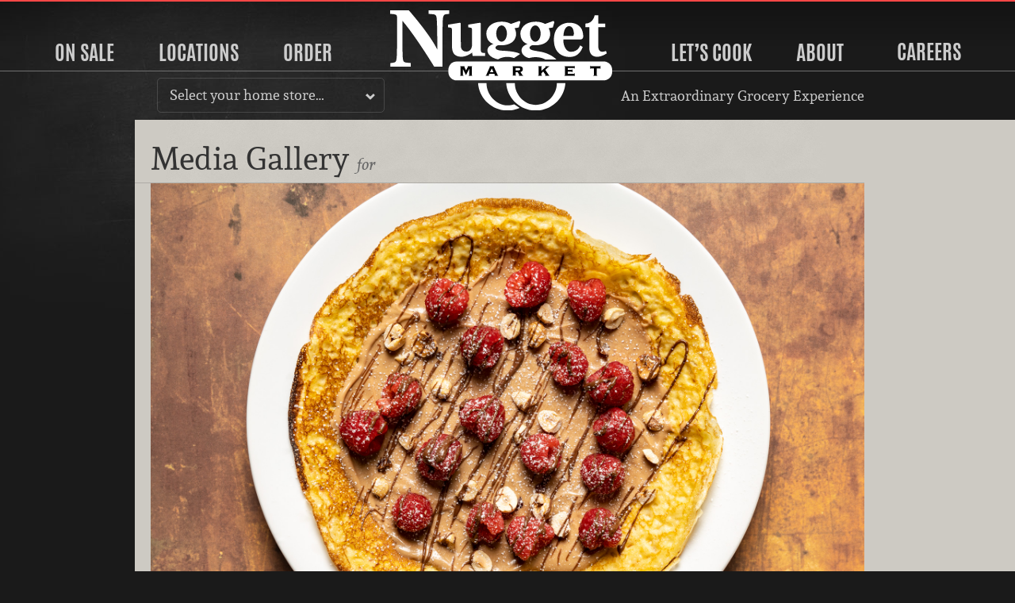

--- FILE ---
content_type: text/html; charset=UTF-8
request_url: https://www.nuggetmarket.com/gallery/media/1136/
body_size: 4354
content:
<!DOCTYPE html>
<html class="no-js" lang="en">
	<head>
				<script async src="https://www.googletagmanager.com/gtag/js?id=UA-2384216-2"></script>
		<script nonce="50d4cf1ef0">
		  window.dataLayer = window.dataLayer || [];
		  function gtag(){dataLayer.push(arguments);}
		  gtag('js', new Date());
		  gtag('config', 'UA-2384216-2');
		</script>
				<script src="/js/modernizr.min.js" type="text/javascript"></script>
		<meta charset="utf-8" />
        <meta http-equiv="X-UA-Compatible" content="IE=edge,chrome=1" />
        <meta name="viewport" content="width=device-width,initial-scale=1" />
        <meta name="keywords" content="grocery, store, media gallery" />
		<meta name="description" content="" />
		<meta name="p:domain_verify" content="4e0a83d54e95ac8f7d3d5b19d47ace48" />
		<meta property="og:title" content=" - Nugget Markets Video" />
		<meta property="og:type" content="website" />
		<meta property="og:url" content="https://www.nuggetmarket.com/gallery/media/1136/" />
		<link rel="apple-touch-icon-precomposed" sizes="57x57" href="/apple-touch-icon-57x57.png?m=1482512742" />
		<link rel="apple-touch-icon-precomposed" sizes="114x114" href="/apple-touch-icon-114x114.png?m=1482512743" />
		<link rel="apple-touch-icon-precomposed" sizes="72x72" href="/apple-touch-icon-72x72.png?m=1482512742" />
		<link rel="apple-touch-icon-precomposed" sizes="144x144" href="/apple-touch-icon-144x144.png?m=1482512743" />
		<link rel="apple-touch-icon-precomposed" sizes="60x60" href="/apple-touch-icon-60x60.png?m=1482512742" />
		<link rel="apple-touch-icon-precomposed" sizes="120x120" href="/apple-touch-icon-120x120.png?m=1482512743" />
		<link rel="apple-touch-icon-precomposed" sizes="76x76" href="/apple-touch-icon-76x76.png?m=1482512743" />
		<link rel="apple-touch-icon-precomposed" sizes="152x152" href="/apple-touch-icon-152x152.png?m=1482512743" />
		<link rel="icon" type="image/png" href="/favicon-196x196.png?m=1482512745" sizes="196x196" />
		<link rel="icon" type="image/png" href="/favicon-96x96.png?m=1482512744" sizes="96x96" />
		<link rel="icon" type="image/png" href="/favicon-32x32.png?m=1482512744" sizes="32x32" />
		<link rel="icon" type="image/png" href="/favicon-16x16.png?m=1482512744" sizes="16x16" />
		<link rel="icon" type="image/png" href="/favicon-128.png?m=1482512744" sizes="128x128" />
		<link rel="stylesheet" href="/css/normalize.css" type="text/css" media="all" charset="utf-8" />
		<link rel="stylesheet" href="/css/218/main.css" type="text/css" media="all" charset="utf-8" />
		<link rel="stylesheet" href="/css/14/print.css" type="text/css" media="print" charset="utf-8" />
		<link rel="alternate" type="application/rss+xml" title="Daily Dish" href="https://www.nuggetmarket.com/feeds/articles.php" />
		<link rel="alternate" type="application/rss+xml" title="Upcoming Events" href="https://www.nuggetmarket.com/feeds/events.php" />
		<link rel="alternate" type="application/rss+xml" title="Press Releases" href="https://www.nuggetmarket.com/feeds/press-releases.php" />
		<link rel="alternate" type="application/rss+xml" title="Newsroom" href="https://www.nuggetmarket.com/feeds/newsroom.php" />
		<title> - Nugget Markets Video</title>
	</head>

	<body class="nugget-markets gallery zone-">
		<a href="#main" id="top" class="skip-main">Skip to main content</a>
		<header>
			<nav class="main-nav">
	<div class="primary-container">
		<ul class="primary">
						<li class="on-sale"><a href="#on-sale">On Sale</a></li>
			<li class="stores"><a href="#stores">Locations</a></li>
						<li class="order"><a href="#order">Order</a></li>
						<li class="home">
				<a href="/"><img src="/img/nugget-markets-logo.svg" alt="Nugget Markets logo" class="logo nugget-markets" /></a>
			</li>
			<li class="lets-cook"><a href="#lets-cook">Let&rsquo;s Cook</a></li>
			<li class="about"><a href="#about">About</a></li>
			<li><a href="https://careers.nuggetmarket.com" target="_blank">Careers</a></li>
			<li class="mobile-menu"><a href="#mobile-menu"><img src="/img/hamburger.svg" alt="Hamburger icon" /> Menu</a></li>
		</ul>
	</div>
	<div class="current-location">
		<div class="location-select">
			<p>
				<a href="#locations-menu" class="toggle">
											Select your home store&hellip;
									</a>
			</p>
			<div class="locations-menu" id="locations-menu">
								<ul id="home-store-select">
	<li><a href="/locations/mine/13/">Corte Madera</a></li>
	<li><a href="/locations/mine/2/">Davis, Covell</a></li>
	<li><a href="/locations/mine/3/">Davis, Mace</a></li>
	<li><a href="/locations/mine/11/">El Dorado Hills</a></li>
	<li><a href="/locations/mine/9/">Elk Grove</a></li>
	<li><a href="/locations/mine/21/">Granite Bay</a></li>
	<li><a href="/locations/mine/14/">Novato</a></li>
	<li><a href="/locations/mine/20/">Roseville, Blue Oaks</a></li>
	<li><a href="/locations/mine/6/">Roseville, Pleasant Grove</a></li>
	<li><a href="/locations/mine/5/">Sacramento, Florin</a></li>
	<li><a href="/locations/mine/15/">Tiburon</a></li>
	<li><a href="/locations/mine/7/">Vacaville</a></li>
	<li><a href="/locations/mine/8/">West Sacramento</a></li>
	<li><a href="/locations/mine/1/">Woodland</a></li>
</ul>
	<ul>
		<li><a href="https://f4lwoodland.com">Food 4 Less, Woodland</a></li>
		<li><a href="https://forkliftgrocery.com">Fork Lift, Cameron Park</a></li>
		<li><a href="https://sonomamarket.net">Sonoma Market</a></li>
	</ul>
			</div>
		</div>
		
					<p class="extraordinary">An Extraordinary Grocery Experience</p>
				
	</div>
	
	<div class="panel-container" id="mobile-menu">
		<div class="panel on-sale" id="on-sale">
			<h2><a href="#sale-m-panel" class="toggle">Sale</a></h2>
			<p>Savings all week long&hellip;</p>
			<ul class="mobile-panel" id="sale-m-panel">
				<li>
					<figure>
						<a href="/specials/"><img src="/img/weekly-specials-200.svg" alt="Weekly Specials" /></a>
					</figure>
					<div>
						<h3><a href="/specials/">Weekly Specials</a></h3>
						<p>See what’s on sale this week to find all sorts of delicious deals at your local&nbsp;store!</p>
					</div>
				</li>
				<li>
					<figure>
						<a href="/signup/"><img src="/img/secret-special-peek-200.png" alt="Secret Special" /></a>
					</figure>
					<div>
						<h3><a href="/signup/">Sign Up</a></h3>
						<p>Great meals and amazing deals, including our exclusive Secret Special in your&nbsp;email!</p>
					</div>
				</li>
			</ul>
		</div>
	
		<div class="panel stores" id="stores" >
			<h2><a href="#stores-m-panel" class="toggle">Locations</a></h2>
			<p>Seventeen locations serving Northern California.</p>
			<div class="mobile-panel" id="stores-m-panel">
				<div>
					<ul>
												<li class="no-home-store">
							<figure>
								<a href="/locations/"><img src="/img/locations-map.svg" alt="A map of Nugget Markets locations" /></a>
							</figure>
							<div>
								<h3><a href="/locations/">All Locations</a></h3>
								<p>View all of our Nugget Markets, Fork Lift, Sonoma Market and Food&nbsp;4&nbsp;Less&nbsp;stores.</p>
							</div>
						</li>
											</ul>
				</div>
				<div>
					<ul>
						<li>
							<h3><a href="/locations/">All Locations</a></h3>
							<p>View all of our Nugget Markets, Fork Lift, Sonoma Market and Food&nbsp;4&nbsp;Less&nbsp;stores.</p>
						</li>
						<li>
							<h3><a href="/aisles/">Aisle Listings</a></h3>
							<p>A complete listing of what is on every aisle at every&nbsp;store</p>
						</li>
					</ul>
				</div>
				<div>
					<ul>
						<li>
							<h3><a href="/events/">Events</a></h3>
							<p>Come say hi to us at your community&nbsp;events.</p>
						</li>
					</ul>
				</div>
			</div>
		</div>
				<div class="panel order" id="order">
			<h2><a href="#order-m-panel" class="toggle">Order</a></h2>
			<p>Order online, pick up in&nbsp;store!</p>
			<div class="mobile-panel" id="order-m-panel">
				<ul>
					<!-- Holiday Meals -->
										<li class="feature">
						<figure>
							<a href="/gourmet-to-go/"><img src="https://nugget-markets-01.s3.us-west-1.amazonaws.com/nugget/p/storefront-gourmet-to-go-square-qwlau5kxv6iqxdah.jpg" alt="Three catering trays with hands" /></a>
						</figure>
						<div>
							<h3><a href="/gourmet-to-go/">
								Gourmet to Go							</a></h3>
							<p>Fresh, convenient catering platters</p>
						</div>
					</li>
									</ul>
				<ul>
					<!-- Gourmet to Go -->
										
					<!-- Cakes -->
										<li>
						<figure>
							<a href="/cakes/"><img src="https://nugget-markets-01.s3.us-west-1.amazonaws.com/nugget/p/classic-cakes-600-jfyt47q89jkthake.jpg" alt="Six cakes on a pink table" /></a>
						</figure>
						<div>
							<h3><a href="/cakes/">
								The Cake Store							</a></h3>
							<p>Click. Click. Cake!</p>
						</div>
					</li>
										
					<!-- Picnic -->
										<li>
						<figure>
							<a href="/picnic/"><img src="https://nugget-markets-01.s3.us-west-1.amazonaws.com/nugget/p/boxed-lunch-square-600-f160lpftteqfkmq3.jpg" alt="Turkey sandwich, pasta salad, chips, apple and a cookie" /></a>
						</figure>
						<div>
							<h3><a href="/picnic/">
								Lunch Boxes							</a></h3>
							<p>Perfect pairings packed for a perfect picnic.</p>
						</div>
					</li>
										
					<!-- Signature Meals to Go -->
										<li>
						<figure>
							<a href="/signature-meals-to-go/"><img src="https://nugget-markets-01.s3.us-west-1.amazonaws.com/nugget/p/chickenparm-pasta-ceasar-0xdgancmchzls2td.jpg" alt="Chicken Parmesan meal with a Cesar salad and penne pasta salad" /></a>
						</figure>
						<div>
							<h3><a href="/signature-meals-to-go/">
								Signature Meals to Go							</a></h3>
							<p>A delicious dinner is as good as done!</p>
						</div>
					</li>
															<li>
						<figure>
							<a href="https://shop.nuggetmarket.com"><img src="/img/order-gift-cards.jpg" alt="Nugget Markets Gift Cards" /></a>
						</figure>
						<div>
							<h3><a href="https://shop.nuggetmarket.com">Gift Cards</a></h3>
							<p>Order online, ship where ever you&nbsp;like.</p>
						</div>
					</li>
										
				</ul>
				<ul>
					<li class="nav-subhead">
						<p>View our take-away menus</p>
					</li>
					<li>
						<h3><a href="/departments/kitchen/sandwiches/">Sandwich Menu</a></h3>
						<p>Specialty sandwiches available at all of our&nbsp;locations.</p>
					</li>
					<li>
						<h3><a href="/departments/coffee-and-juice-bar/#coffee-bar-menu">Coffee &amp; Juice Bar&nbsp;Menu</a></h3>
						<p>Coffee, juices, smoothies and a&ccedil;a&iacute; bowls from our coffee&nbsp;bar.</p>
					</li>
									</ul>
			</div>
		</div>
				<div class="panel lets-cook" id="lets-cook">
			<h2><a href="#lets-cook-m-panel" class="toggle"about>Let&rsquo;s Cook</a></h2>
			<p>Recipes, pairings, kitchen hacks and more&hellip;</p>
			<ul class="mobile-panel" id="lets-cook-m-panel">
				<li>
					<figure>
						<a href="/recipes/"><img src="/img/lets-cook-recipes.jpg" alt="Recipes" /></a>
					</figure>
					<div>
						<h3><a href="/recipes/">Recipes</a></h3>
						<p>Get cooking with hundreds of delicious recipes fit for any&nbsp;occasion.</p>
					</div>
				</li>
				<li>
					<figure>
						<a href="/articles/"><img src="/img/lets-cook-daily-dish.jpg" alt="The Daily Dish" /></a>
					</figure>
					<div>
						<h3><a href="/articles/">The Daily Dish Blog</a></h3>
						<p>Perfect pairings, kitchen hacks and other tantalizing&nbsp;trivia.</p>
					</div>
				</li>
								<li>
					<figure>
						<a href="/fresh-to-market/"><img src="/img/fresh-to-market-color.png" alt="Fresh to market" /></a>
					</figure>
					<div>
						<h3><a href="/page/nugget-markets-field-guide/">The Field&nbsp;Guide</a></h3>
						<p>Your trusty companion for unlocking the wonders of Nugget Markets.</p>
					</div>
				</li>
							</ul>
		</div>
		
		<div class="panel about" id="about">
			<h2><a href="#about-m-panel" class="toggle">About</a></h2>
			<div class="mobile-panel" id="about-m-panel">
				<div>
					<ul>
						<li class="feature">
							<figure>
								<a href="/about/"><img src="/img/family-rave.jpg" alt="Local" rel="local"></a>
							</figure>
							<div>
								<h3><a href="/about/">About</a></h3>
								<p>Family owned and operated since 1926, Nugget Markets has been offering an extraordinary grocery experience since the very&nbsp;beginning.</p>
							</div>
						</li>
					</ul>
				</div>
				<div>
					<ul>
						<li>
							<figure>
								<a href="/contests/"><img src="/img/contests-nav.jpg" alt="Local" rel="local"></a>
							</figure>
							<div>
								<h3><a href="/contests/">Contests</a></h3>
								<p>Over $22,000 in prizes given out this&nbsp;year!</p>
							</div>
						</li>
						<li>
							<figure>
								<a href="/lifestyle/"><img src="/img/special-diets/USDLO.png" alt="Local" rel="local"></a>
							</figure>
							<div>
								<h3><a href="/lifestyle/">Lifestyle Icons</a></h3>
								<p>How to identify special products in our&nbsp;stores.</p>
							</div>
						</li>
						<li>
							<figure>
								<a href="/fresh-to-market/"><img src="/img/fresh-to-market-color.png" alt="Fresh to market" /></a>
							</figure>
							<div>
								<h3><a href="/fresh-to-market/">Fresh to Market</a></h3>
								<p>Our house-brand focused on unique products developed with local&nbsp;producers.</p>
							</div>
						</li>
					</ul>
				</div>
				<div>
					<ul>
						<li>
							<figure>
								<a href="/departments/"><img src="/img/about-nav.jpg" alt="Local" rel="local"></a>
							</figure>
							<div>
								<h3><a href="/departments/">Departments</a></h3>
								<p>Learn about what makes our stores&nbsp;special</p>
							</div>
						</li>
						<li>
							<figure>
								<a href="/sustainability/"><img src="/img/sustainability-logo.svg" alt="Nugget Markets sustainability icon with two leaves forming a hart" rel="sustainability"></a>
							</figure>
							<div>
								<h3><a href="/sustainability/">Sustainability</a></h3>
								<p>Committed to working towards a greener, more sustainable future every&nbsp;day.</p>
							</div>
						</li>
						
						<li>
							<figure>
								<a href="/community/"><img src="/img/community-fieldwork-project.svg" alt="Nugget Markets community fieldwork project logo" rel="community"></a>
							</figure>
							<div>
								<h3><a href="/community/">Community</a></h3>
								<p>Supporting local non-profits and causes since&nbsp;1926!</p>
							</div>
						</li>
					</ul>
				</div>
				
			</div>
		</div>
	</div>
</nav>
		</header>
		
	<div class="container">
		
		<div class="main" id="main" tabindex="-1">
			
			<header>
				<h1>Media Gallery <small>for <a href=""></a></small></h1>
			</header>
			
						<figure>
				<picture>
					<source srcset="https://nugget-markets-01.s3.us-west-1.amazonaws.com/nugget/p/brandy-crepe-batter-horiz-uvnvixp27ad76tim.jpg" media="(max-width: 400px)">
					<source srcset="https://nugget-markets-01.s3.us-west-1.amazonaws.com/nugget/p/brandy-crepe-batter-horiz-8ppksrux1ushzh80.jpg" media="(max-width: 600px)">
					<source srcset="https://nugget-markets-01.s3.us-west-1.amazonaws.com/nugget/p/brandy-crepe-batter-horiz-y5hr7b40awvyuswi.jpg" media="(max-width: 960px)">
					<source srcset="https://nugget-markets-01.s3.us-west-1.amazonaws.com/nugget/p/brandy-crepe-batter-horiz-v9ilo3lut4ootmlb.jpg">
					<img src="https://nugget-markets-01.s3.us-west-1.amazonaws.com/nugget/p/brandy-crepe-batter-horiz-v9ilo3lut4ootmlb.jpg" alt="brandy-crepe-batter-horiz" />
				</picture>
							</figure>
			
						
			<nav>
				<a href="" class="back">Back to </a>
			</nav>
			
						
						
						
		</div><!-- .main -->
		
	</div><!-- .container -->

		<footer>
			<nav>
				<ul>
					<li class="information">
						<ul>
							<li class="specials"><a href="/specials/">Weekly Specials</a></li>
							<li class="signup"><a href="/signup/">Sign up</a></li>
							<li class="locations"><a href="/locations/">Locations</a></li>
														<li class="gourmet-to-go"><a href="/shop/basket/">Order</a></li>
														<li class="careers"><a href="//careers.nuggetmarket.com">Careers</a></li>
							<li class="articles"><a href="/articles/">The Daily Dish Blog</a></li>
							<li class="recipes"><a href="/recipes/">Recipes</a></li>
							<li class="vendors"><a href="/vendors/">Vendor info</a></li>
							<li class="newsroom"><a href="/newsroom/">Newsroom</a></li>
							<li class="contact"><a href="/contact/">Contact us</a></li>
						</ul>
					</li>
					<li class="social">
													<ul>
								<li class="facebook"><a href="https://www.facebook.com/nuggetmarkets/" title="Become a Nugget Market fan on Facebook!"><img src="/img/facebook.svg" alt="Facebook icon" height="50" width="50"></a></li>
								<li class="pinterest"><a href="https://www.pinterest.com/nuggetmarkets/" title="Follow us on Pinterest!"><img src="/img/pinterest.svg" alt="Pinterest icon" height="50" width="50"></a></li>
								<li class="instagram"><a href="https://www.instagram.com/nuggetmarkets/" title="Follow us on Instagram!"><img src="/img/instagram.svg" alt="Instagram icon" height="50" width="50"></a></li>
								<!-- <li class="spotify"><a href="https://open.spotify.com/user/nuggetmarkets/" title="Follow us on Spotify!"><img src="/img/spotify.svg" alt="Spotify icon" height="50" width="50"></a></li> -->
								<li class="youtube"><a href="https://www.youtube.com/@nuggetmkt" title="Follow us on YouTube!"><img src="/img/youtube.svg" alt="YouTube icon" height="50" width="50"></a></li>
							</ul>
											</li> 
				</ul>
			</nav>
			<p class="privacy-statement"><img src="/img/keyway.svg" class="keyway" alt="An icon depicting the keyway of a lock." height="20" width="20" /> We don&rsquo;t sell your personal&nbsp;information. <a href="/privacy/">Learn how we protect and respect the privacy of our&nbsp;guests.</a></p>
			<p class="copyright">Copyright &copy; 2026 Nugget Market, Inc. All rights reserved.</p>
		</footer>
			<script src="/js/jquery-3.5.1.min.js"  type="text/javascript"></script>
						
			<script src="/js/14/nugget.js" type="text/javascript"></script>
		</body>
</html>
